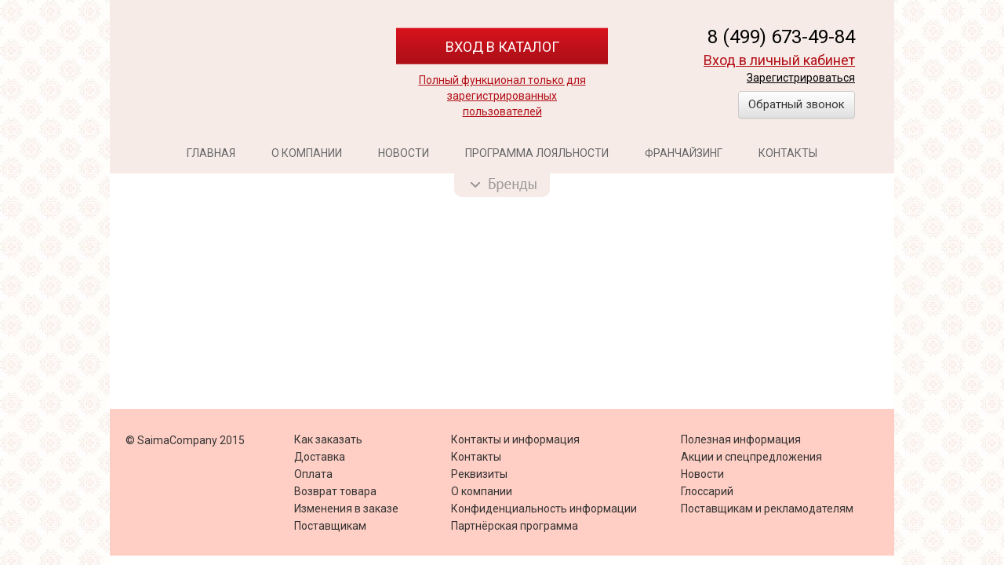

--- FILE ---
content_type: text/html; charset=WINDOWS-1251
request_url: https://saimaco.com/page/postavshchikam-i-reklamodatelyam.html
body_size: 3251
content:
<!DOCTYPE HTML PUBLIC "-//W3C//DTD HTML 4.01 Transitional//EN" "http://www.w3.org/TR/html4/loose.dtd">
<html> 
<head>
	<title>Saima &mdash; Поставщикам и рекламодателям</title>
	<meta http-equiv="Content-Type" content="text/html; charset=windows-1251">
	 
	
	<link rel="stylesheet" href="/js/bootstrap/css/bootstrap.min.css">
	<link rel="stylesheet" href="/js/bootstrap/css/bootstrap-theme.min.css">
	<link rel="stylesheet" type="text/css" href="/templates/new/css/fonts.css">	
	<link rel="stylesheet" type="text/css" href="/templates/new/css/style.css">	
	<script type="text/javascript" src="/js/jquery/js/jquery-1.10.2.js"></script>
	<script type="text/javascript" src="/js/bootstrap/js/bootstrap.min.js"></script>
	<script type="text/javascript" src="/js/json2.js"></script>
	<script type="text/javascript" src="/js/cart.js"></script>
	<script type="text/javascript" src="/js/new_site.js"></script>
	<script type="text/javascript" src="/js/slider.js"></script>
	<script type="text/javascript" src="/js/jquery.maskedinput.min.js"></script>

	<script type="text/javascript" src="/js/fancybox/jquery.mousewheel-3.0.4.pack.js"></script>
	<script type="text/javascript" src="/js/fancybox2/jquery.fancybox.js?v=2.1.5"></script>
	<link rel="stylesheet" type="text/css" href="/js/fancybox2/jquery.fancybox.css?v=2.1.5" media="screen">
	<link rel="stylesheet" type="text/css" href="/js/fancybox2/jquery.fancybox-buttons.css?v=1.0.5">
	<script type="text/javascript" src="/js/fancybox2/jquery.fancybox-buttons.js?v=1.0.5"></script>
	<script>
	$(function() {
		/*fancybox*/
		var fancybox_settings={			
			'titleShow': false,
			'hideOnContentClick': true,
			'transitionIn': 'elastic'
		}
		$("a[href*='.jpg'], a[href*='.jpeg'], a[href*='.png']").fancybox(fancybox_settings);
	});
	</script>

		<!--[if lt IE 7]>
			<style type="text/css">
				img, div, a, input, ul ,li { behavior: url("/js/png_fix/iepngfix.php") }
			</style>
			<script type="text/javascript" src="/js/png_fix/iepngfix_tilebg.js"></script>
		<![endif]-->		
		</head>
<body>
	<div class="fixed"></div>
	<div class='main_div'>
		<div id="header">
			<div class="header_line">
	<div class='logo pull-left'>
		<a href="/" class='logo'></a>
	</div>
	<div class='catalog pull-left'>
				<a class="mainbutton" href="/production/index.html">Вход в каталог</a>
						<div class='warn'>
					<a href="/page/register.html">Полный функционал только для зарегистрированных пользователей</a>
				</div>
						</div>
	<div class='lk pull-right'>	
		<div class='phone'><!--<p>8 (495) 215-11-19</p>-->
<p>8 (499) 673-49-84</p></div>
		
				<p><a class='lk' href='/page/autorization.html'>Вход в личный кабинет</a></p>
				
				<p><a class='register' href='/page/register.html'>Зарегистрироваться</a></p>		<div class="obr-call">
			<a href="#make_call" class='btn btn-default'>Обратный звонок</a>
		</div>
	</div>
	<div class='clear'></div>
</div>


<!-- 						<p></p>
<p>Здравствуйте, ".$user->getData('fio_f')."</p>
<p>
	<a href='#logout' class='lk_button'>выйти</a>
	<a href='/page/personal.html' class='lk_button'>Перейти к профилю</a>
</p> -->
			<div id="menu">
				<nav class="navbar" role="navigation">
  <div class="container-fluid">
      <div class="collapse navbar-collapse" id="bs-example-navbar-collapse-9">
          <ul class="nav navbar-nav">
				
					<li id="" class=""><a class="menu_select" href="/">Главная</a></li>
					
					<li id="" class=""><a class="menu_select" href="/page/o-kompanii.html">О компании</a></li>
					
					<li id="" class=""><a class="menu_select" href="/news/index.html">Новости</a></li>
					
					<li id="" class=""><a class="menu_select" href="/page/programma-loyalnosti.html">Программа лояльности</a></li>
					
					<li id="" class=""><a class="menu_select" href="/page/franchajzing.html">Франчайзинг</a></li>
					
					<li id="" class=""><a class="menu_select" href="/page/kontakty.html">Контакты</a></li>
				      </ul>
    </div><!-- /.navbar-collapse -->
  </div><!-- /.container-fluid -->
</nav>
			</div>
		</div>
		<div id="content" class='inner_content' >
			<div class='brand_block'>
				<div class='filters'>
	<div class='brands_holder'>
		<form>
		<table cellspacing='15'><tr><td class='caption_block'><input style='margin-right:10px' class='check_brand' type='checkbox' name='52' checked="checked"> Без бренда</td><td class='caption_block'><input style='margin-right:10px' class='check_brand' type='checkbox' name='28' checked="checked">Beauty Key</td><td class='caption_block'><input style='margin-right:10px' class='check_brand' type='checkbox' name='55' checked="checked">BHM</td><td class='caption_block'><input style='margin-right:10px' class='check_brand' type='checkbox' name='32' checked="checked">Bohemia</td><td class='caption_block'><input style='margin-right:10px' class='check_brand' type='checkbox' name='40' checked="checked">CRYSTEL EDEN</td><td class='caption_block'><input style='margin-right:10px' class='check_brand' type='checkbox' name='47' checked="checked">DEWAL</td></tr><tr><td class='caption_block'><input style='margin-right:10px' class='check_brand' type='checkbox' name='45' checked="checked">FASHION</td><td class='caption_block'><input style='margin-right:10px' class='check_brand' type='checkbox' name='48' checked="checked">Fiera</td><td class='caption_block'><input style='margin-right:10px' class='check_brand' type='checkbox' name='56' checked="checked">FLORANS</td><td class='caption_block'><input style='margin-right:10px' class='check_brand' type='checkbox' name='3' checked="checked">INFINITY</td><td class='caption_block'><input style='margin-right:10px' class='check_brand' type='checkbox' name='1' checked="checked">J.Bohema</td><td class='caption_block'><input style='margin-right:10px' class='check_brand' type='checkbox' name='38' checked="checked">JINA</td></tr><tr><td class='caption_block'><input style='margin-right:10px' class='check_brand' type='checkbox' name='54' checked="checked">LOT</td><td class='caption_block'><input style='margin-right:10px' class='check_brand' type='checkbox' name='43' checked="checked">LOTUS PROF</td><td class='caption_block'><input style='margin-right:10px' class='check_brand' type='checkbox' name='51' checked="checked">Mirage</td><td class='caption_block'><input style='margin-right:10px' class='check_brand' type='checkbox' name='46' checked="checked">PREMAX</td><td class='caption_block'><input style='margin-right:10px' class='check_brand' type='checkbox' name='34' checked="checked">QUEEN</td><td class='caption_block'><input style='margin-right:10px' class='check_brand' type='checkbox' name='39' checked="checked">RENEE</td></tr><tr><td class='caption_block'><input style='margin-right:10px' class='check_brand' type='checkbox' name='42' checked="checked">Scarlet Line</td><td class='caption_block'><input style='margin-right:10px' class='check_brand' type='checkbox' name='30' checked="checked">Solingen</td><td class='caption_block'><input style='margin-right:10px' class='check_brand' type='checkbox' name='33' checked="checked">SW</td><td class='caption_block'><input style='margin-right:10px' class='check_brand' type='checkbox' name='4' checked="checked">VIPER</td><td class='caption_block'><input style='margin-right:10px' class='check_brand' type='checkbox' name='49' checked="checked">Weisen (Ю.Корея)</td><td class='caption_block'><input style='margin-right:10px' class='check_brand' type='checkbox' name='2' checked="checked">ZINGER Cosmetics</td></tr><tr><td class='caption_block'><input style='margin-right:10px' class='check_brand' type='checkbox' name='35' checked="checked">ZINGER Excellent</td><td class='caption_block'><input style='margin-right:10px' class='check_brand' type='checkbox' name='6' checked="checked">ZINGER Original</td><td class='caption_block'><input style='margin-right:10px' class='check_brand' type='checkbox' name='5' checked="checked">ZINGER Premium</td><td class='caption_block'><input style='margin-right:10px' class='check_brand' type='checkbox' name='27' checked="checked">ZINGER Standart</td><td class='caption_block'><input style='margin-right:10px' class='check_brand' type='checkbox' name='31' checked="checked">ZO</td><td class='caption_block'><input style='margin-right:10px' class='check_brand' type='checkbox' name='29' checked="checked">Могилев</td></tr><tr><td class='caption_block'><input style='margin-right:10px' class='check_brand' type='checkbox' name='36' checked="checked">Россия</td><td class='caption_block'><input style='margin-right:10px' class='check_brand' type='checkbox' name='50' checked="checked">Северина</td><td class='caption_block'><input style='margin-right:10px' class='check_brand' type='checkbox' name='44' checked="checked">Сталекс</td><td class='caption_block'><input style='margin-right:10px' class='check_brand' type='checkbox' name='53' checked="checked">Три Слона</td><td class='caption_block'><input style='margin-right:10px' class='check_brand' type='checkbox' name='37' checked="checked">Ю.Корея</td></tr></table>		<p><input class='button_pink' type='checkbox' name='all_on' value='Все'>   Все</p>
		</form>
	</div>
	<div class='brands_button'><a href='#brand_opener' class='brand_opener'></a></div>
	<div class='clear'></div>
</div>
				<div class='clear'></div>
			</div>
						<div class='clear'></div>
		</div>
		
		<div class='footer'>
			<div class='site_caption'>© SaimaCompany 2015</div>
			<div class='footer_table'><table class="footer_table" border="0">
<tbody>
<tr>
<td><a href="../page/kak-zakazat.html">Как заказать</a></td>
<td><a href="../page/kontakty-i-informaciya.html">Контакты и информация</a></td>
<td><a href="../page/poleznaya-informaciya.html">Полезная информация</a></td>
</tr>
<tr>
<td><a href="../page/dostavka.html">Доставка</a></td>
<td><a href="../page/kontakty.html">Контакты</a></td>
<td><a href="../page/akcii-i-specpredlojeniya.html">Акции и спецпредложения</a></td>
</tr>
<tr>
<td><a href="../page/oplata.html">Оплата</a></td>
<td><a href="../page/rekvizity.html">Реквизиты</a></td>
<td><a href="../news/index.html">Новости</a></td>
</tr>
<tr>
<td><a href="../page/vozvrat-tovara.html">Возврат товара</a></td>
<td><a href="../page/o-kompanii.html">О компании</a></td>
<td><a href="../page/glossarij.html">Глоссарий</a></td>
</tr>
<tr>
<td><a href="../page/izmeneniya-v-zakaze.html">Изменения в заказе</a></td>
<td><a href="../page/konfidencialnost-informacii.html">Конфиденциальность информации</a></td>
<td><a href="../page/postavshchikam-i-reklamodatelyam.html">Поставщикам и рекламодателям</a></td>
</tr>
<tr>
<td><a href="../page/postavshchikam.html">Поставщикам</a></td>
<td><a href="../page/partnerskaya-programma.html">Партнёрская программа</a></td>
<td>&nbsp;</td>
</tr>
</tbody>
</table></div>
			<div class='clear'></div>
		</div>
	</div>
	<!-- Yandex.Metrika counter -->
	<script type="text/javascript">
	    (function (d, w, c) {
	        (w[c] = w[c] || []).push(function() {
	            try {
	                w.yaCounter31955521 = new Ya.Metrika({
	                    id:31955521,
	                    clickmap:true,
	                    trackLinks:true,
	                    accurateTrackBounce:true
	                });
	            } catch(e) { }
	        });

	        var n = d.getElementsByTagName("script")[0],
	            s = d.createElement("script"),
	            f = function () { n.parentNode.insertBefore(s, n); };
	        s.type = "text/javascript";
	        s.async = true;
	        s.src = "https://mc.yandex.ru/metrika/watch.js";

	        if (w.opera == "[object Opera]") {
	            d.addEventListener("DOMContentLoaded", f, false);
	        } else { f(); }
	    })(document, window, "yandex_metrika_callbacks");
	</script>
	<noscript><div><img src="https://mc.yandex.ru/watch/31955521" style="position:absolute; left:-9999px;" alt="" /></div></noscript>
	<!-- /Yandex.Metrika counter -->
	<script>
	  (function(i,s,o,g,r,a,m){i['GoogleAnalyticsObject']=r;i[r]=i[r]||function(){
	  (i[r].q=i[r].q||[]).push(arguments)},i[r].l=1*new Date();a=s.createElement(o),
	  m=s.getElementsByTagName(o)[0];a.async=1;a.src=g;m.parentNode.insertBefore(a,m)
	  })(window,document,'script','//www.google-analytics.com/analytics.js','ga');

	  ga('create', 'UA-66342243-1', 'auto');
	  ga('send', 'pageview');

	</script>
</body>
</html>


--- FILE ---
content_type: text/html; charset=WINDOWS-1251
request_url: https://saimaco.com/scripts/cart/backend.php
body_size: 106
content:
<a class='korzina' href='#'>Корзина пока пуста</a>

--- FILE ---
content_type: text/css
request_url: https://saimaco.com/templates/new/css/style.css
body_size: 9900
content:
/* clear *//* clear */
@import url(https://fonts.googleapis.com/css?family=Roboto:400,400italic,700,700italic&subset=latin,cyrillic);

* { margin:0; padding:0;}
html {width: 100%; height: 100%; background: url('/images/bk.jpg'); font-family: 'Roboto', sans-serif;}
body {width: 100%; height: 100%;  font-family: 'Roboto', sans-serif; text-align:center;}
.clear {clear: both;}
td {vertical-align: top;}
img {border: 0px;}
a.back{font-size: 13px; display: block; color: #c0807a; font-family:"Roboto", sans-serif; font-weight:700; font-style: italic; display: block; margin: 5px 0;}
div.flower_right{width: 278px; height: 378px; background: url('/images/br.jpg') no-repeat bottom right; position: fixed; bottom: 0px; right: 0px; z-index: -1;}
span.cur{color:#DB6269;}
.relative{position:relative;}
.absolute{position:relative;}

div.img_ostatok_rel{text-align: center;position: relative;}

table.region_auto{}
table.region_auto td{padding:5px;}

td.item_ost{width: 50px;position: relative;}

table.choice{margin:0 auto;}
table.choice td{padding: 5px;}

p.notice{margin:3px 0px 10px 0px;}

a.out_absolute{position: absolute; top: 71px; right: 29px;  display: block; padding: 10px 34px;border: 1px solid #ddd;font-size: 16px;}
a.out_absolute span{margin-right:5px;}
a.out_absolute:hover{background:#eee;}

img.news_detail_image{max-width:400px;  margin-bottom: 10px; margin-right: 10px;}

div.slider_news_image{}
div.slider_news_image img{max-width:245px;}

div.news_detail{padding:0px 40px;}
div.news_detail p{margin-bottom: 10px;}
div.news_detail p a{font-size: 16px;}

#fast_zakaz{}
#fast_zakaz table{}
#fast_zakaz table td.item_price{width: 130px;}
#fast_zakaz table td.item_right{width: auto;}
#fast_zakaz table span.price{float:none;}

a.show_table{font-size: 15px;}
a.show_table span{font-size: 12px; margin-left:5px;}
.none{display: none;}

a.exit{margin-left: 5px; font-size: 14px!important;}

.underline{text-decoration: underline;}

a{font-size:12px; color: #B30F17;font-family:"Roboto", sans-serif;}

strong,h1,h2,h3,h4,h5,h6{font-family:"Roboto", sans-serif; font-weight:700; margin-top:0px;}

h1,h2,h3{margin-bottom:15px;}

h1{padding-bottom: 12px; border-bottom: 2px solid #EAA79F; text-transform: uppercase; color:#af0c1d; font-size: 24px;}
div.item_detail h1{border-bottom: 0px; padding-bottom: 0px; margin-bottom: 10px;}
div.item_detail p.oneccode{margin-bottom: 5px; font-size: 14px;}
div.item_detail hr{width: 100%; border-bottom: 2px solid #EAA79F; margin: 0px 0px 10px 0px;}
p{margin-bottom: 0; font-size: 16px; color: #666666; margin-bottom: 10px;}
p,li,td{margin-bottom: 0; font-size: 16px; color: #666666;}


ol{margin-left:20px;}
	ol li{margin-bottom: 0; font-size: 16px; color: #666666;}

form.form_search{background: #EAA79F; padding:10px 10px; color: #fff; margin-bottom: 10px;}
	form.form_search p{color: #fff;}

div.rubric_block{margin-bottom: 25px;}

div.rubric_block table tbody tr td.item_right{width:650px;}

div.choice{margin:10px 0px;}

div.bread_crumbs{font-size:14px;}
div.bread_crumbs a{font-size:14px;}
div.bread_crumbs a:hover{text-decoration: underline;}

#header{/*background: url('/images/logo_new.png') no-repeat top -18px left 18px;*/ background-color: #F6EBE7;}

div.notice{font-size: 18px;}
div.all_count{margin-bottom: 20px;}

div.obr-call{margin-top: 7px;}
	div.obr-call a{font-size: 15px!important; text-decoration: none!important;}

table.change_pass_table{}
	table.change_pass_table td{padding:3px 4px; vertical-align: middle;}

nav.navbar {margin-bottom: 0;}
nav.navbar-inverse {}
	div.container-fluid {}
		div.collapse {}
		div.navbar-collapse {}
			ul.nav {}
			ul.navbar-nav {}
				li.active {}
					li.active a{color: #B30F17!important;}
					a.menu_select {}
					a.menu_select:hover {background: none!important; color: #B30F17!important;}

div.warn{margin:0px 36px; text-align: center; margin-top: 8px;}
	div.warn a{color: #B30F17; font-family: "Roboto", sans-serif; font-size: 14px; text-decoration: underline;}

div.inner_content{padding:50px 30px!important;}

div.main_div{width: 1000px; padding:0px 0px 0px 0px; min-height: 920px; margin: 0 auto; text-align:left; background: #fff;}
	div.content_left{width:620px; float:left;}
	div.content_right{width:260px; float:right;}

form.auth{text-align: center;}
	form.auth input{width:200px; margin:0 auto;}

div.header_line {}
	div.logo {width:30%;}
		div.logo a{width:100%; height:160px; display: block;}

	div.catalog {width:30%; margin:35px 5% 17px 5%; position: relative;}
	div.lk {width:250px; margin-right:50px; text-align: right; margin-top: 30px;}
		div.phone {}
			div.phone p{color:#000; font-size: 24px;}
			div.phone p span{color:#b20f17;}

	div.lk a{font-size:18px; font-family: "Roboto", sans-serif; text-decoration: underline;}
	div.lk a.lk_button{font-size: 14px;}
	div.lk a.lk{color:#b30f17;}
	div.lk a.status{color:#616161;}
	div.lk a.register{font-size: 14px; color: #000;}
		div.welcome {}

span.cabinet_span{margin-right: 5px;}


div.catalog_main {padding-top: 30px;}
	div.catalog_main_item {float: left; margin:12px 10px; width: 227px; padding:5px;}
	div.catalog_main9 {margin-top:-30px;}
		div.catalog_main_item_caption {color: #B70F20; text-align: center; text-transform: uppercase; font-size: 20px; text-align: left; font-weight: 700; margin-bottom: 3px;  padding-left: 14px;}
			div.catalog_main_item_caption a{ color: #B70F20; text-align: center; text-transform: uppercase; font-size: 18px;}
		div.catalog_main_rubrics {}
			ul.catalog_main_subs_list {list-style-type:none; margin-left: 14px;}
				li.catalog_main_subs_item {}
				li.catalog_main_subs_item a{font-size: 14px;}

div.slider{}
	div.item{}
		div.item img{width:100%; height:201px;}	
		div.item p.caption{color:#fff; font-size:30px; font-family:"Roboto", sans-serif; font-weight:700;}	
		div.item p{color:#000; font-size:14px;}	

ul.dropdown-menu {}
	ul.dropdown-menu a{font-size: 14px;}
	a.leave {}
	a.out {}

#call{padding: 22px 35px; background: #ffefef; font-family: "Roboto", sans-serif; font-weight:700;}
	p.form_caption {font-size: 24px; color:#af0c1d; margin-bottom: 10px; text-align: center; font-family: "Roboto", sans-serif; font-weight:700;}
	form.call_form {}
		table.call {width: 100%;}
			p.line {margin-bottom: 7px;}
			p.line input,p.line textarea{padding: 10px; font-size: 14px; color:#949494; border: 0; outline: 0; font-family: "Roboto", sans-serif;	width: 450px;}
			p.line input{margin-right: 20px;}
			p.line textarea{height:86px;}

nav.navbar-inverse{background:#f5e9e3; border:0px;}
	div.container-fluid {}
		div.collapse {text-align: center;}
			div.navbar-collapse {}
			ul.nav {margin: 0 auto; /* display: block; */ /* float: none; */display: table;}
				ul.navbar-nav {}
				ul.navbar-nav li{ padding:0px 8px; display: table-cell;}
				ul.navbar-nav li a.menu_select{color: #666; font-size:14px;font-weight: normal;text-transform: uppercase;font-family: "Roboto", sans-serif;}
				ul.navbar-nav li a.menu_select:hover{color:#c0807a;}

select.items_filtr{margin-right:5px;}

table.filtr_line{/* width: 100%; */ /* margin-top: 5px; */float: left;}
	table.filtr_line td{padding:3px; text-align:right;}
	table.filtr_line td label{margin-top:7px; margin-right: 7px;}

#news_block{margin:25px 0px;}

#content{padding:50px 0px; position: relative; min-height:300px;}

ul.cabinet_links{width: 100%; margin-bottom: 20px;}
	ul.cabinet_links a{font-size: 16px; color:#666; text-transform: uppercase;}

div.main_page{padding: 10px 90px 0px 90px;}
div.main_page h1{margin:0px 40px 20px 40px;}

div.news_caption {font-family:"Roboto", sans-serif; font-weight:700; color:#A7756C; font-size:22px;}
	div.el {margin:10px 0px;}
		p.caption {}
			p.caption a{font-size:14px;}
		p.text {font-size:14px;}
		p.date {color:#949191;}

div.block{padding:30px 0px;}

div.news_slider_item {}
	div.slider_news_image {margin-bottom:15px;}
	div.slider_news_other {}
	div.text {}



a.mainbutton{width: 270px; padding:12px 20px;font-family: "Roboto", sans-serif; font-size: 18px; text-align: center; background:url('/images/button_rez.jpg') repeat-x; color: #fff; display: block; text-transform: uppercase; margin: 0 auto; text-decoration: none;}

div.services_main {margin-bottom: 30px;}
	div.services_line {padding-top:20px;}
	div.service_main_item {padding:0px; margin:5px 15px 5px 16px; float:left; width:30%;}
		div.service_main_item_image {text-align: center; margin-bottom: 15px;}
			a.service_main_item_image_holder {display: block; width: 221px; height: 220px; margin: 0 auto;}
		div.service_main_item_caption {color:#b70f20; text-align: center; margin-bottom: 15px;}
			div.service_main_item_caption a{color:#b70f20; text-align: center; text-transform: uppercase; font-size: 20px; font-weight: 700;}
		div.service_main_item_text {text-align:left;}
			div.service_main_item_text p{text-align:center; font-size:18px; color: #727272;}

p.ask{font-family:"Roboto", sans-serif; font-weight:700; color:#FF7171; font-size:22px;}
form.items_form{width: 100%; border-top: 1px solid #E2E2E2; border-bottom: 1px solid #E2E2E2; padding: 15px 0px; margin: 5px 0px 15px 0px; text-align: left;}
	form.items_form table{width: 100%;}
		form.items_form table td{padding: 8px 12px; vertical-align: middle;}
		form.items_form table td input{padding: 6px 8px!important; font-Family: "Roboto", sans-serif!important; border: 1px solid #CCC;  width: 350px;}
		form.items_form table td textarea{padding: 8px 10px!important; font-Family: "Roboto", sans-serif!important; border: 1px solid #CCC; width: 350px; max-width: 350px; min-width: 350px; height: 120px; max-height: 120px; min-height: 120px;}

div.slider4{width: 260px; height:300px; overflow: hidden; position: relative; background: #fff; margin-top:30px;}
	div.slider4 a.sl_but{position: absolute; display: block; background: url('images/arrows.png') no-repeat; z-index: 999; top: 30%; width: 73px; height: 92px;}
		div.slider4 a.sl_but.l{left: 0px; background-position: top left;}
		div.slider4 a.sl_but.r{right: 0px; background-position: top right;}
		div.slider4 div.img_item{width: 245px; height:300px; top: 0px; left: 0px; position: absolute; z-index: 10; text-align:center;}
			div.slider4 div.img_item img{height: 250px;}

		div.button_otzivi {/* background:url('images/button_otzivi.jpg') no-repeat top left; */ /* padding:14px 15px; */ width:266px; color:#fff; font-size: 20px; /* text-transform: uppercase; */ margin-top: 35px;color: #AB706B;font-family: "Roboto", sans-serif; font-weight:700;}

div.news_items_cata{margin-top: 10px; padding-top: 10px 0px; margin-bottom: 20px;}
	div.news_items_cata.items{padding: 14px 0px; border-top: 1px solid #E2E2E2; margin: 0px;}
		div.news_items_cata div.news_items_left{width: 200px; float: left;}
		div.news_items_cata div.news_items_left img{width: 180px;}

div#rubrics_list{float:left; width:250px; padding-top: 5px;}
div#content_right{float: right; width: 705px; padding-right: 20px;}

td.caption_block{color: #717171;}

ul.rubrics {list-style-type:none;}
	ul.rubrics ul.rubrics{margin-left:14px;}
	ul.rubrics li{}
	ul.rubrics li.hovered td{color: #fff!important;}
		ul.rubrics li a{font-size:14px;}


tr.item {}
	tr.item a{color:#000;}
	td.item_left {position:relative;}
	td.item_right {}

div.item_block{}

div.item_block table{position:relative; margin-top:5px;}
	div.item_block table tbody{}
	div.item_block table thead{}
	div.item_block table thead tr{	background: #EAA79F; color: white; text-align: center;}
	div.item_block table thead tr a{font-size: 14px;	color: white; text-align: center;}
	div.item_block table tr{}


div.news_slider{position: relative;}
div.news_slider a.sl_but{position: absolute; display: block;  z-index: 999; top:50%; margin-top:-16px; width: 21px; height: 52px;}
	div.news_slider a.sl_but.l{left: 5px; background: url('/images/arrow_left.png') no-repeat;}
	div.news_slider a.sl_but.l:hover{left: 5px; background: url('/images/arrow_left_hover.png') no-repeat;}
	div.news_slider a.sl_but.r{right: 5px; background: url('/images/arrow_right.png') no-repeat;}
	div.news_slider a.sl_but.r:hover{right: 5px; background: url('/images/arrow_right_hover.png') no-repeat;}
div.news_slider div.rell{width: 40000px;}
div.news_slider div.holder{width:900px; margin:0 auto; overflow:hidden;}
	div.news_slider div.rell div.news_slider_item{width:303px; float: left; position: relative; padding:0px 29px;  color: #5b4c4c; font-size:21px; text-align:center; text-align: left;}
		div.news_slider div.rell div.news_slider_item a{font-size:16px; color:#b61f26; text-decoration:underline; font-weight:normal; text-align:left; font-family: "Roboto", sans-serif;}
		div.news_slider div.rell div.news_slider_item p.link a{font-size:15px; color:#b61f26; text-decoration:underline; font-weight:normal; text-align:left;  font-family: "Roboto", sans-serif;}
		div.news_slider div.rell div.news_slider_item p.text {margin-top: 10px;}
		div.news_slider div.rell div.news_slider_item p.link {margin-top: 10px;  font-family: "Roboto", sans-serif;}
		div.news_slider div.rell div.news_slider_item a:hover{text-decoration: none;}

		div.item_line{margin:6px 0px;}
			div.item_line div.item:first-child{margin-left: 0;}
			div.item_line div.item{float: left; position:relative; width: 165px;  margin: 0px 3px; border: 2px solid #EAA79F; padding: 10px 5px; border-radius: 10px; background:#fff;}
				 div.item_line div.img_ostatok{position:absolute; top:5px; left:10px; z-index:150;}

a.scrollToTop { bottom: -23px; color: #444; display: none; font-family:"Roboto", sans-serif; font-weight:700; height: 130px; left: 50%; margin-left: -615px; padding: 10px; position: fixed; text-align: center; text-decoration: none; width: 100px; z-index: 999;
}
a.scrollToTop:hover { text-decoration: none;}

table.menu_left_table{}
	table.menu_left_table td{vertical-align: middle;}
	table.menu_left_table td{vertical-align: middle;}

div.img_ostatok {left: 10px;position: absolute;top: 5px;z-index: 150;}

div.cart_button {height: 44px;width: 133px;}
div.cart_button_left {/* background: url("/images/cart_but/cart_button.png") no-repeat scroll left top rgba(0, 0, 0, 0); */displa : block;/* float: left; *//* height: 44px; *//* width: 50px; */ }
a.vitrina_inc {display: block;float: left;height: 13px;margin-left: 10px;margin-top: 5px;width: 12px}
a.vitrina_dec {display: block;float: left;height: 13px;margin-left: 10px;margin-top: -11px;width: 12px;}
input.vitrina_counter {height: 28px;margin-left: 9px;margin-top: 7px;text-align: center;width: 39px;}
div.cart_button_right {/* background: url("/images/cart_but/right_cart_button.png") no-repeat scroll left top rgba(0, 0, 0, 0); */float: left;height: 44px;width: 83px;}


td.item_left{position: relative;width:100px;height:100px;vertical-align: top!important;text-align: center;}
	td.item_left img{position: relative; max-width:100px; max-height:100px;}

td.item_right{width: 370px; font-size: 13px;}

td.item_right{}
	td.item_right a{font-size: 13px;}



a.obr_call{display:block; padding:10px 8px; text-align:center; background:linear-gradient(to bottom,#D9534F 0,#C12E2A 100%); border-bottom:4px solid #6C1816; color:#fff; border-radius:5px; font-size:14px;}
a.obr_call:hover{display:block; margin-top:2px; text-align:center; background:linear-gradient(to bottom,#D9534F 0,#C12E2A 100%); border-bottom:2px solid #6C1816; color:#fff; border-radius:5px; text-decoration: none;}

#slider{overflow: hidden; height:350px;}


	div.fixed{position:fixed; top:0px;}

	div.main_left{width: 250px; min-height: 920px; float: left;}

		div.menu_left{width: 250px; padding-top: 10px; border-radius: 15px 15px 0 0; -moz-border-radius: 15px 15px 0 0; -webkit-border-radius: 15px 15px 0 0; background: #f3f3f3;}
			/*div.menu_left div.border_menu{width: 250px; height: 1px; background: url('/images/border.jpg') no-repeat top center;}
			div.menu_left div.menu_left_item{padding: 5px 10px;}
			div.menu_left div#active.menu_left_item{padding: 5px 10px; background: #f8ccc6;}
			div.menu_left div.menu_left_item a{font-size: 14px; display: block; margin-left: 10px; font-family:"Roboto", sans-serif; font-weight:700; color: black; text-decoration: none;}
			div.menu_left div.menu_left_item img{float: left; margin-top: 5px;}
			div.subrubrics{width: 250px;}*/

		a.selected table.menu_left_table tr td{vertical-align: middle; color: #fff;}
		table.menu_left_table tr td a{color: #fff;}
		img.left_menu_img{margin: 0 10px 0 5px;}
		ul.rubrics{width: 250px;}
		ul.rubrics ul.rubrics{width: 230px; margin-left: 20px;}
		ul.rubrics ul.rubrics a{font-size: 14px;}
		ul.rubrics ul.rubrics ul.rubrics{width: 210px; margin-left: 20px;}
		ul.rubrics ul.rubrics ul.rubrics ul.rubrics{width: 190px; margin-left: 20px;}
		ul.rubrics li{list-style-type: none;}
		ul.rubrics li a{font-size: 14px; padding: 5px 0px; display: block; font-family:"Roboto", sans-serif; font-weight:700; color: black; text-decoration: none;}
		ul.rubrics li a.selected{padding: 5px 0px; background: #EAA79F; display: block; font-family:"Roboto", sans-serif; font-weight:700; color: #fff; text-decoration: none;}
		ul.rubrics li a:hover{padding: 5px 0px; background: #EAA79F; display: block; font-family:"Roboto", sans-serif; font-weight:700; color: #FFF!important; text-decoration: none;}

	div.main_right{width: 750px; min-height: 920px; float: left;}

		div.header{width: 750px; height: 120px;}
			div.dostavka{padding: 41px 0px; margin-right: 20px; float: left; font-size: 13px; color: #7d7d7d; font-family:"Roboto", sans-serif; font-weight:700;}
				div.dostavka a{font-size: 13px; color: #7d7d7d; font-family:"Roboto", sans-serif; font-weight:700;}
			div.phones{float: left; margin-right: 20px; height: 100px;}
			div.usloviya{float: left; margin-right: 20px; padding: 15px 0px;}
				a.usloviya{font-size: 13px; color: #c0807a; font-family:"Roboto", sans-serif; font-weight:700; font-style: italic; display: block; margin: 5px 0;} 
			div.social{float: right; width: 200px; height: 98px; position: fixed; right: 50%;margin-right: -501px; z-index:999; background:#fff; padding:0px 10px 30px 10px; border-bottom-left-radius: 10px; border-bottom-right-radius: 10px; border-left:2px solid #C0807A; border-right:2px solid #C0807A; border-bottom:2px solid #C0807A;}
				div.icons{padding: 0px 0px; text-align: center;}
					table.icons{width:100%;}
						table.icons td{text-align:center;}
					a.home{display: block; width: 35px; height: 37px; background: url('/images/sys.jpg') no-repeat top left; margin:0 auto;}
					a.home:hover{display: block; width: 35px; height: 37px; background: url('/images/sys.jpg') no-repeat bottom left; margin:0 auto;}
					a.mail{display: block; width: 35px; height: 37px; background: url('/images/sys.jpg') no-repeat top center; margin:0 auto;}
					a.mail:hover{display: block; width: 35px; height: 37px; background: url('/images/sys.jpg') no-repeat bottom center; margin:0 auto;}
					a.search{display: block; width: 35px; height: 37px; background: url('/images/sys.jpg') no-repeat top right; margin:0 auto;}
					a.search:hover{display: block; width: 35px; height: 37px; background: url('/images/sys.jpg') no-repeat bottom right; margin:0 auto;}
					a.personal{display: block; width: 35px; height: 37px; background: url('/images/ic.jpg') no-repeat top right; margin:0 auto;}
					a.personal:hover{display: block; width: 35px; height: 37px; background: url('/images/ic.jpg') no-repeat bottom right; margin:0 auto;}
			div.registration {width: 200px; text-align: center; font-size: 13px; color: #c0807a; font-family:"Roboto", sans-serif; font-weight:700; margin-top: 10px;}
				div.registration a{font-size: 13px; color: #c0807a; font-family:"Roboto", sans-serif; font-weight:700;}	

			div.brand_name{margin-bottom: 15px;}
			div.brand_name p{font-size: 17px!important; color: #DB6269;}
			div.brand_item{margin: 10px 0px;}
				div.brand_img{float: left; margin-right: 10px;}
				div.brand_info{float: left; width: 590px;}
					div.name{margin-bottom: 10px;}
					div.name a{font-size: 16px; font-family:"Roboto", sans-serif; font-weight:700; color: #c0807a; font-style: italic;}
					div.opisanie p{ font-size: 13px; font-weight: normal!important;}
					div.price {margin: 10px 0px; font-size: 13px; font-family:"Roboto", sans-serif; font-weight:700;}
					div.buy {margin: 10px 0px;}
					
		input:disabled{background:#DDD!important;}
		
		p.warning{margin-top:20px;}
		
		span.big{font-weight:bold;}
		span.red{color:red;}

		div.menu{width: 750px; height: 33px; margin-top: 10px;}
			div.left_part{width: 53px; height: 33px; float: left; background: url('/images/menu_left.jpg') no-repeat top center;}
			div.mid_part{width: 697px; height: 33px; float: left; background: #f5e9e3;}
				div.razdelitel{float: left; width: 7px; height: 33px; margin: 0px 10px; background: url('/images/menu_del.jpg') no-repeat top center;}
				div.menu_item{float: left; padding: 7px 0;}
				div.menu_item a{float: left; font-size: 14px; font-family:"Roboto", sans-serif; font-weight:700; color: black; text-decoration: none;}
				div#active.menu_item a{float: left; font-size: 14px; font-family:"Roboto", sans-serif; font-weight:700; color: #c0807a; text-decoration: none;}
				div.menu_item a:hover{float: left; font-size: 14px; font-family:"Roboto", sans-serif; font-weight:700; color: #c0807a; text-decoration: none;}

		div.menu_alfavit{width: 750px; height: 33px; background: #eaa79f;}
			div.brands{padding: 7px 10px; float: left; font-size: 14px; font-family:"Roboto", sans-serif; font-weight:700; color: black;}
			div.simvol{padding: 7px 7px; float: left;}
				div.simvol a{font-size: 14px; font-family:"Roboto", sans-serif; font-weight:700; color: black; text-decoration: none;}
				div.this{position: absolute; overflow: hidden; margin-top: 10px; background: #eaa79f; z-index: 999;}
					div.inner div{padding: 5px; border-bottom: solid 1px #eee;}
					div.inner div a{font-size: 13px; font-family:"Roboto", sans-serif; font-weight:700; color: black; text-decoration: none;}
					div.inner div a:hover{font-size: 13px; font-family:"Roboto", sans-serif; font-weight:700; color: black; text-decoration: underline;}
		/*Cont*/
		div.cont{width: 750px; min-height: 570px; padding-top: 20px; background: #fbf3e0;}	
		div.content{width: 750px; height: 100%; padding-top: 20px;}	

		/*div.slider_small{width: 720px; height: 620px; margin: 0 auto; background: url('/images/beauty_rezinka.jpg') repeat-x top center;}
			div.left_button {width: 24px; height: 62px; position: absolute; z-index: 999; left: 0px;}
			div.right_button {width: 24px; height: 62px; position: absolute; z-index: 998; right: 0px;}
			div.slider_small {width: 720px; height: 62px; margin: 0 auto; overflow: hidden; position: relative;}
			div.slider_small div.rell_2 {width: 9000px; height: 62px; margin-left: -4470px;}
				div.slider_small div.rell_2 div.item_2{float: left; width: 100px; height: 62px; margin: 0 20px; position: relative;}
				div.slider_small div.rell_2 div.item_2.first{margin-left: 4500px; width: 100px; position: relative;}*/
			
		table.cart td{vertical-align:middle;}
		
		input.submit_change{ padding: 8px 10px 8px 10px;  text-align: center; float:right; background: #C27717; border: 0px; color: #fff; font-size: 12px; font-family:"Roboto", sans-serif; font-weight:700; outline: none; cursor: pointer; width: 118px;}
		
	table.change_pass_table{}
		table.change_pass_table td{text-align:left}
		table.change_pass_table td p{text-align:left}
	
div#cabinet_form{}
	div#cabinet_form table{margin-bottom: 20px;}
		div#cabinet_form table td{font-size: 14px; /* font-family:"Roboto", sans-serif; font-weight:700; */ padding: 14px 4px 0px 0px; vertical-align: middle;}
		div#cabinet_form table td input{display: block; color: #444; border: 1px solid #DEDEDE; /* padding: 0px 6px; */ /* height: 25px; */ line-height: 25px; margin-left: 10px; font-size: 14px; width: 225px;font-family: "Roboto", sans-serif;}
		div#cabinet_form table td select{margin-left:10px; width: 225px;}
		div#cabinet_form table td select:disabled{background:#DDD; margin-left:10px; width: 225px;}
		div#cabinet_form input.imgsrc{ padding: 8px 10px 8px 10px;  text-align: center; background: linear-gradient(#D2121D,#BF0F19); border: 0px; color: #000; font-size: 14px; /* font-family:"Roboto", sans-serif; font-weight:700; */ outline: none; cursor: pointer; width: 130px; color: #fff;}
		
		
		div.filters{position:relative;}
			div.brands_holder{display:none;}
			div.brands_button{position:absolute; left:50%; margin-left:-61px; bottom:-29px;}
				a.brand_opener{ display:block; width:122px; height:31px; background:url('/images/br.png') no-repeat top left; color:#fff; }
				a.brand_opener.active{display:block; background:url('/images/br.png') no-repeat bottom left; color:#fff; } 
				

		div.text_main{width: 720px; padding: 10px 15px;}
			div.text_main p{font-size: 13px; font-family:"Roboto", sans-serif; font-weight:700; margin-bottom:10px;}
			div.text_main li{font-size: 13px; font-family:"Roboto", sans-serif; font-weight:700;}
			div.text_main ol{margin-left:20px;}
			table.content_table{margin-bottom:10px;}
				table.content_table td{padding:5px;}

.scrollToTop{width:100px;
    height:130px;
    padding:10px;
    text-align:center;
    font-family:"Roboto", sans-serif; font-weight:700;
    color: #444;
    text-decoration: none;
    position:fixed;
    bottom:75px;
    left:50%;
	margin-left:-450px;
    display:none;
	z-index:999;
}
.scrollToTop:hover{
    text-decoration:none;
}
			div.text_main div.item a{color: #000; text-decoration: none;} 
			div.text_main div.item div.item_text{font-size: 12px; margin: 5px 0px;}
			div.text_main div.item div.item_price{margin: 5px 0px; font-size: 13px; font-family:"Roboto", sans-serif; font-weight:700;}
			div.text_main div.item div.block_text{font-size: 13px; font-family:"Roboto", sans-serif; font-weight:700;}
			div.text_main div.item_detail div.item_detail_text{margin: 5px 0px;}
			div.text_main div.item_detail div.item_detail_text p{font-size: 12px; font-weight: normal;}
			div.text_main div.item_detail div.item_detail_price{margin: 5px 0px; font-size: 13px; font-family:"Roboto", sans-serif; font-weight:700;}
			div.text_main div.auth div.reg {margin-bottom: 5px;}
			div.text_main div.auth div.reg a{font-size: 14px; font-weight: normal; color: #c0807a;}
			div.register_form{margin: 0 auto; text-align: center; padding: 15px; background: #F5E9E3; width: 300px;}
				div.register_form input{padding: 3px 5px; width: 270px;}
				div.register_form select{padding: 3px 5px; width: 270px;}
				div.register_form textarea{padding: 3px 5px; width: 270px; height: 150px;}
				div.register_form input[type=button]{padding: 3px 5px; width: 270px; background:url('/images/button_rez.jpg') repeat-x; color: #fff;}
				span.caption{display: block; margin: 3px 0px;text-align: left;}
			div.item_detail_left{float: left;width: 150px;/* height: 150px; */}
			div.item_detail_right{float: left; margin-left: 20px; width: 515px;}
			div.item_left{width: 135px!important; max-width:150px; height: 150px; position:relative; display:block; text-align:center; margin-top:24px;}
				div.item_left a{}
				div.item_left img{max-height:125px; max-width:125px!important; }			
			div.item_left_vitrina{width:50px; max-height: 50px; position:relative; float: left; margin-right: 10px; text-align:center;}
				div.item_left_vitrina img{max-height:50px;}		

			div.item_right{float: left; margin-left: 9px;}
				div.item_right a{font-size: 13px;}
			div.production_caption{float: left;  height: 100px; margin: 20px 20px 20px 20px; text-align: center; border: solid 2px #C9111B; border-radius: 10px; -moz-border-radius: 10px; -webkit-border-radius: 10px;}
			div.production_caption a{display: block; font-size: 13px; font-family:"Roboto", sans-serif; font-weight:700; text-decoration: none; color: #343434;}
			div.production_caption a:hover{display: block; font-size: 13px; font-family:"Roboto", sans-serif; font-weight:700; text-decoration: underline; color: #343434;}
			div.production_caption a span{display:table-cell; width: 170px; height: 100px; padding: 0px 5px; vertical-align: middle;}
			
		a.sale_input_up{position:absolute; top:12px; right:19px;}
		a.sale_input_dec{position:absolute; top:24px; right:19px;}
			
		table.cart{width:100%;}
		img.korzina_logo{width: 25px; height: 25px; float: left;}
		div.korzina{width: 270px;  position:fixed; top:90px; z-index: 999; margin-left: 15px;
  padding: 8px 0px 7px 20px;
  font-family: "Roboto", sans-serif;
  font-size: 18px;
  text-align: center;
  background: #EAA79F;
  color: #FFF;
  display: block;
  text-transform: uppercase;}
			div.cart{float: left;}
		p.korzina{font-size: 18px; padding: 10px; font-family: arial; color: #820000;}
		div.cart{padding: 1px 0px 0px 18px; margin-top: -5px; text-align: left;} 
		a.korzina {font-size: 13px; font-family: "Roboto", sans-serif; color: #fff;}
		a.korzina:hover {text-decoration: none;}
		a.additem{display: block; width: 122px; margin-top: 10px; height: 36px; background: url('/images/cart.png') no-repeat top center;}
		a.additem:hover{display: block; width: 122px; margin-top: 10px; height: 36px; background: url('/images/cart.png') no-repeat bottom center;}
		table.cart tr th {padding: 8px; background: #EAA79F;color: #fff;font-size: 14px;font-weight: normal;font-family: "Roboto", sans-serif;}
		table.cart tr td {padding: 8px; background: #e9e9e9; color: #606060; font-size: 13px; /* font-weight: 700; */ height:60px;}
		table.cart-th tr th {padding: 8px; background: #EAA79F;color: #fff;font-size: 14px;font-weight: normal;font-family: "Roboto", sans-serif;}
		table.cart-th tbody tr {cursor:pointer;}
		tr.captions_cart {font-size: 12px; font-family:"Roboto", sans-serif; font-weight:700; text-align:center;}
		tr.line {border-bottom:1px solid #ddd;}
		form.cart{background: #eeeeee; padding: 10px; width: 370px; margin-top: 10px;}
		form.cart table{width: 200px;}
		form.cart table td{padding: 5px; font-size: 12px;}
		form.cart input{width: 200px;}
		form.cart textarea{width: 237px; max-width: 237px;}
		form.cart img{margin-left: 5px;}
		a.form_send{width:67px; height:68px; background:url('/images/buttons.png') no-repeat top right; display:block; float:left; margin: 10px 3px;}
		a.save_zakaz{width:67px; height:68px; background:url('/images/manuli.png') no-repeat top center; display:block; float:left; margin: 10px 3px;}
		
		span.price{float:right;}
		span.line_price{float:right;}
		
		div.buttons_block{padding:10px 0px;}
		a.repeat_button{width:67px; height:68px; background:url('/images/buttons.png') no-repeat; display:block; float:left; margin: 0px 3px;}
			a.repeat{background-position:top center;}
			a.send{background-position:top right;}
			a.repeat_back{background-position:top left;}
		
		div.cart_button{width:75px; height:44px;}
			div.cart_button_left{ /* display:block; */ /* float:left; */ /* width:50px; */ /* background:url('/images/cart_but/cart_button.png') no-repeat top left; */ /* height:44px */}
				a.vitrina_inc{margin-left:10px; margin-top:5px; display:block; width:12px; height:13px; float:left;}
				a.vitrina_dec{margin-left:10px; margin-top:-11px; display:block; width:12px; height:13px; float:left;}
				input.vitrina_counter{text-align:center; width:39px; height:28px;margin-top: 7px; margin-left: 9px;}
				input.personal_vitrina_counter{text-align:center; width:39px; height:28px;margin-top: 7px; margin-left: 9px;}
			div.cart_button_right{float:left; width:83px; /* background:url('/images/cart_but/right_cart_button.png') no-repeat top left; */ height:44px}
	
				div.img_ostatok{position:absolute; top:5px; left:10px; z-index:150;}
			
		div.zakaz_block{margin-bottom:20px;}

		td.item_price{word-spacing: nowrap;}
		
		div.ostatok_block{margin:5px 0px;}
			div.ostatok_block table td{vertical-aligN:middle; font-size:14px;}
			div.ostatok_block table td p{margin-bottom:0px;color: #000; font-size: 14px;}
			
		p.comment{padding:5px; background:#E9E9E9; color:#606060; margin-top:3px;}

		div.news{width: 230px; min-height: 200px; padding: 10px; background: #feefee;}
			div.novosti{font-size: 14px; font-family:"Roboto", sans-serif; font-weight:700; font-style: italic; margin-bottom: 10px; color: #A7756C;}
			div.new_item{margin: 10px 0px;}
				div.newsdate{font-size: 12px; color: #888888; margin-bottom: 3px;}
				a.new_item{font-size: 12px; color: #ab706b; font-family:"Roboto", sans-serif; font-weight:700;}
				a.new_item:hover{font-size: 12px; color: #db6269; font-family:"Roboto", sans-serif; font-weight:700;}
			a.news{font-size: 12px; color: #ab706b; font-family:"Roboto", sans-serif; font-weight:700;}
			a.news:hover{font-size: 12px; color: #db6269; font-family:"Roboto", sans-serif; font-weight:700;}


		div.date{margin-top: 5px; font-size: 13px; font-family:"Roboto", sans-serif; font-weight:700;}
		div.text_new{font-size: 14px;}
		a.caption_news{color: #c35456; text-decoration: none; font-family:"Roboto", sans-serif; font-weight:700;}
		a.ssilka{font-size: 13px; color: #c35456; font-family:"Roboto", sans-serif; font-weight:700;}
		a.ssilka:hover{font-size: 13px; color: black; font-family:"Roboto", sans-serif; font-weight:700;}
		div.bread_crumbs{margin-bottom: 10px;}
		div.bread_crumbs a{font-size: 16px; font-family: "Roboto", sans-serif; color: black;}
		div.bread_crumbs a:hover{text-decoration: underline;}
		div#pages{font-size: 16px; font-family:"Roboto", sans-serif; font-weight:700; color: #606060; float: right; margin-right: 8px;}
		div#pages a{font-size: 16px; font-family:"Roboto", sans-serif; font-weight:700; color: #606060; text-decoration: none;}
	
		div.pages_count{float: right; margin-right: 10px; margin-top: 10px;margin-bottom: 0px;}
			div.pages_count label{margin-top: 6px; margin-right: 7px;}

		div.banners{width: 1000px; padding: 10px 0px; margin-bottom: 20px;}
			div.banners_items{width: 250px; height: 200px; margin: 5px 39px; padding: 1px; float: left;}
				img.banners_img{width: 250px; height: 200px;}

		div.footer{width: 1000px; margin: 0 auto; background: #ffcfc5;/*  border-radius: 15px 15px 0 0; -moz-border-radius: 15px 15px 0 0; -webkit-border-radius: 15px 15px 0 0; */ padding-bottom: 15px;}
			div.site_caption{float: left; padding: 30px 20px; font-size: 14px; font-family:"Roboto", sans-serif;}
			div.footer_table{float: right; margin-top: 28px; padding-bottom: 10px;}
				table.footer_table{width: 765px;}
					table.footer_table tr td{padding: 1px 0px;}
					table.footer_table tr td:first-child{width: 200px; padding: 1px 0px;}
					table.footer_table tr td a{font-size: 14px; font-family:"Roboto", sans-serif; color: #333;}
					table.footer_table tr td a:hover{font-size: 14px; font-family:"Roboto", sans-serif; color: #C35456; text-decoration: none;}
		div#fancybox-content{border-radius: 10px; -moz-border-radius: 10px; -webkit-border-radius: 10px; background: #FBF3E0; border-color: #FBF3E0;}
		div#fancybox-wrap{border-radius: 10px; -moz-border-radius: 10px; -webkit-border-radius: 10px;}
		div#fancybox-outer{border-radius: 10px; -moz-border-radius: 10px; -webkit-border-radius: 10px; border: 4px solid #636363;}
		h3.zakaz{font-family: verdana; font-size: 17px; font-family:"Roboto", sans-serif; font-weight:700;}
		p.zakaz{font-family: verdana; font-size: 17px; margin: 3px 0;}
		a.kopka_fancy{display: block; margin: 20px 0 0 65px; width: 107px; height: 30px; background: url('/images/send.jpg') no-repeat 76% 50%;}
		
div#myDivID2{height: 310px; background: #FBF3E0;}		
div#black{width: 100%; height: 100%; opacity: 0; background: #000000; position: fixed; z-index: 9999;}
a.close_button{position: absolute; top: -15px; right: -15px;}
div.filters{/* padding: 15px; */}
	div.brands_holder{padding:15px 15px 20px 15px; background: #F6EBE7; border-top:2px solid #717171;}
p.caption_brand{margin: 10px 20px 10px 0px; float: left; display: block; width: 150px;}
input.check_brand{margin-left: 10px;}
div.filter_submit{float: right; width: 100px;}
a.filter_submit{width:104px; height:34px; background:url('/images/choose.png') no-repeat top left; display:block;}
a.all_filter_submit{width:104px; height:34px; background:url('/images/choose.png') no-repeat top left; display:block;}

td.forsale{background: #fff569;}

div.brand_block {margin-top: -49px; margin-bottom: 70px;}
	div.filters {}
	div.brands_holder {}
	div.caption_block {}
	div.check_brand {}
	div.button_pink {}
	div.brands_button {}
	div.brand_opener {}
table.table_users{
	width: 720px;
	border: 1px solid #DEDEDE;
	font-size:12px;
}
table.table_users tr.filters{
	background: #EAA79F;
	color: white;
	text-align: center;
}
table.table_users tr.filters td{
	vertical-align: middle;
}
table.table_users tr.filters td input{
	width: 100px;
}
table.table_users tr.head{
	background: #EAA79F;
	color: white;
	text-align: center;
}
table.table_users tr.head td{
	font-size: 15px;
}
table.table_users tr.body{
	text-align: left;
}
table.table_users tr.body td{
	vertical-align: middle; 
}
table.table_users tr td{
	padding: 10px 5px;
}
div.all_user_button{
    padding: 7px 8px;
    font-size: 13px;
    font-family:"Roboto", sans-serif; font-weight:700;
    color: #C35456; 
    text-align: center; 
    border: solid 1px #C35456; 
	width: 150px;	
	float: left;
}
div.all_user_button.active{
	background: #C35456;
    padding: 7px 8px;
    font-size: 13px;
    font-family:"Roboto", sans-serif; font-weight:700;
    color: #fff;
    text-align: center;
    border: solid 1px #C35456;
	width: 150px;	
	float: left;
}
a.all_user_new_button{
	display: block;
	float: left;
	background: #F3F3F3;
    padding: 7px 8px; 
    font-size: 13px; 
    font-family:"Roboto", sans-serif; font-weight:700; 
    color: #7C7575; 
    text-align: center;
    border: solid 1px #C35456;
	width: 150px;	
	text-decoration: none;
}
a.all_user_new_button.active{
	display: block;
	float: left;
	background: #C35456; 
    padding: 7px 8px;
    font-size: 13px;
    font-family:"Roboto", sans-serif; font-weight:700;
    color: #fff; 
    text-align: center;
    border: solid 1px #C35456;
	width: 150px;	
	text-decoration: none;
}

 table.table_users_edit{
	width: 100%;
}
table.table_users_edit tr td{
	padding: 10px;
	text-align: left;
	vertical-align: middle;
}
table.table_users_edit tr td.left{
	width: 240px;
}
table.table_users_edit tr td input{
	width: 420px;
	height: 20px;
	padding: 3px 5px;
}
table.table_users_edit tr td select{
	width: 420px;
	padding: 3px 5px;
}
table.table_users_edit tr td textarea{
	width: 420px;
	height: 200px;
	padding: 5px;
}
table.table_users_edit tr td a.save_user{
	width: 100px;
	height: 20px;
	padding: 5px;
	background: #C35456;
	color: white;
	font-size: 18px;
	text-decoration: none;
	float: left;
	display: block;
	margin-right: 10px;
	text-align: center;
}

div.auth{
	padding: 20px;
	width: 300px;
	background: #F5E9E3;
	text-align: center;
	margin: 0 auto;
}
div.auth input.input{
	padding: 3px 5px;
}
a.reg{
	font-size: 13px;
	color: #c0807a;
	font-family:"Roboto", sans-serif; font-weight:700;
	font-style: italic;
}

--- FILE ---
content_type: application/javascript; charset=windows-1251
request_url: https://saimaco.com/js/cart.js
body_size: 3185
content:
Number.prototype.formatMath = function(c, d, t){
var n = this, 
    c = isNaN(c = Math.abs(c)) ? 2 : c, 
    d = d == undefined ? "." : d, 
    t = t == undefined ? "," : t, 
    s = n < 0 ? "-" : "", 
    i = parseInt(n = Math.abs(+n || 0).toFixed(c)) + "", 
    j = (j = i.length) > 3 ? j % 3 : 0;
   return s + (j ? i.substr(0, j) + t : "") + i.substr(j).replace(/(\d{3})(?=\d)/g, "$1" + t) + (c ? d + Math.abs(n - i).toFixed(c).slice(2) : "");
 };

 function strstr( haystack, needle, bool ) {	// Find first occurrence of a string
	// 
	// +   original by: Kevin van Zonneveld (http://kevin.vanzonneveld.net)

	var pos = 0;

	pos = haystack.indexOf( needle );
	if( pos == -1 ){
		return false;
	} else{
		if( bool ){
			return haystack.substr( 0, pos );
		} else{
			return haystack.slice( pos );
		}
	}
}
 
 
var cart=new Object();
cart.defaultSettings={
	callback_beforeInit: function(){
	},
	callback_afterInit: function(data){
	if (strstr(location.href,"/page/fast_order.html",1) && data>0){
		cart.showChoice();
		cart.numberSumm();
	}
	},
	callback_afterRemove: function(){
		
		cart.refreshItemsCount();
	},
	callback_beforeRemove: function(){
		
	},
	callback_beforeAddToCart: function(){
		
	},
	callback_afterAddToCart: function(){
		if ($("#fast_zakaz").size()>0){
			cart.numberSumm();
		//	cart.refreshCart();
		}
		cart.refreshItemsCount();
	},
	callback_clearCart: function(){
		$('input.counter').each(function(){
			$(this).val(0);
		})
		cart.refreshItemsCount();
	},
	callback_afterRepeatCart: function(){
		location.href = "/page/cart.html";
	},
	callback_cartAnswer: function(){
		$.fancybox("Количество товара ограничено!");
	},
	cart_add_selector: "a.additem",
	cart_zakaz_save: "a.save_zakaz",
	cart_repeat: "a.repeat",
	cart_send: "a.send",
	cart_add_deselector: "a.removeitem",
	cart_cart_container: "div.cart",
	cart_inc_buttons: "a.iteminc",
	cart_dec_buttons: "a.itemdec",
	cart_main_obj: "table.cart",
	cart_imetCount_obj: "input.counter",
	cart_totalCount_obj: "span.total_count",
	cart_totalPrice_obj: "span.total_price"
}
cart.init=function(settings){
	if(!this.setSettings(settings)) return false;
	this.defaultSettings.callback_beforeInit();
	this.clickInit();
	this.refreshItemsCount();
	this.scrollInit();
	this.getItemsCountNumber();
}
cart.scrollInit= function(){

   $(window).scroll(function() {
		if ($(window).scrollTop()>90){
			$('div.korzina').css({'top':"1px"});
		} else {
			$('div.korzina').css({'top':"90px"});
		}
	})
}
cart.setSettings=function(settings){
	settings=settings||{};
	for(key in settings){
		this.defaultSettings[key]=settings[key];
	}
	return true;
}
cart.ajaxQuery=function(data, callback, obj){
	callback=callback||function(data, obj){
		return false;
	}
	$.ajax({
		type: "POST",
		url: "/scripts/cart/backend.php",
		data: {
			data: data
		},
		success: function(data){
			callback(data, obj);
		}
	})
}
cart.showChoice=function(obj){
	$.ajax({
		type: "POST",
		url: "/scripts/cart/showChoice.php",
		success: function(data){
			$.fancybox(data);
			cart.buttons();
		}
	})
}
cart.refreshCart=function(){

	var total_count=0;
	var total_price=0;
	var line_price=0;
	$("table.table").find("tr.item").each(function(){
		total_count+=cart.getLinesValues($(this)).totalCount;
		line_price=cart.getLinesValues($(this)).totalPrice;
		$(this).find("td.summ").html(line_price.formatMath(2));
		total_price+=line_price;
	});	

	data=new Object();
	data.action="refereshfastvitrina";
	data.itemid=obj.attr("data-itemid");
	count = $('input#obj'+data.itemid).val()++;
	this.ajaxQuery(JSON.stringify(data),this.defaultSettings.callback_afterAddToCart, obj);
}
cart.numberSumm=function(){

	var total_count=0;
	var total_price=0;
	var line_price=0;
	$("table.table").find("tr.item").each(function(){
		total_count+=cart.getLinesValues($(this)).totalCount;
		line_price=cart.getLinesValues($(this)).totalPrice;
		$(this).find("td.summ").html(line_price.formatMath(2));
		total_price+=line_price;
	});	
}
cart.getItemsCountNumber=function(){
	data=new Object();
	data.action="getitemscountnumber";

	$.ajax({
		type: "POST",
		url: "/scripts/cart/backend.php",
		data: {
			data: JSON.stringify(data)
		},
		success: function(data){
			cart.defaultSettings.callback_afterInit(data);
		}
	})
}
cart.buttons=function(obj){
	$("button.accept").on("click",function(){
		cart.removeAllItems();
		$.fancybox.close();
	})
	$("button.decline").on("click",function(){
		$.fancybox.close();
	})
}
cart.removeAllItems=function(obj){
	data=new Object();
	data.action="removeallitems";
	this.ajaxQuery(JSON.stringify(data),this.defaultSettings.callback_clearCart, obj);
}
cart.addItem=function(obj){
	this.defaultSettings.callback_beforeAddToCart();
	data=new Object();
	data.action="addtocart";
	data.itemid=obj.attr("data-itemid");
	count = $('input#obj'+data.itemid).val()++;
	this.ajaxQuery(JSON.stringify(data),this.defaultSettings.callback_afterAddToCart, obj);
}
cart.addInputToCart=function(id,count,action){ 
	data=new Object();
	data.action="changeitemcount";
	data.itemid=id;
	data.counter = count;
	this.ajaxQuery(JSON.stringify(data), this.defaultSettings.callback_afterAddToCart, $);
	if (action=='inc') cart.incItemsCountField($('input#obj'+id));
	else if (action=='dec') cart.decItemsCountField($('input#obj'+id));
}
cart.checkCount=function(input, action){
	if (input.size()==0) return false;
	data=new Object();
	data.action="checkcount";
	var id = input.attr("data-id");
	var count = input.val();
	if (action=='inc') count++;
	else if (action=='dec') count--;
	if (count<0) return false;
	data.itemid= id;
	data.itemcount = count;
	$.ajax({
		type: "POST",
		url: "/scripts/cart/backend.php",
		data: {
			data: JSON.stringify(data)
		},
		success: function(html){
			if (html=='ok') cart.addInputToCart(id, count, action);
			else if (html!='ok' && action=='change') {
				cart.addInputToCart(id, parseInt(html), action);
				input.val(html);
				cart.defaultSettings.callback_cartAnswer();
			}
			else cart.defaultSettings.callback_cartAnswer();
		}
	})
	return true;
}
cart.checkPersonalCount=function(input, action){
	data=new Object();
	data.action="checkcount";
	var id = input.attr("data-id");
	var count = input.val();
	if (action=='inc') count++;
	else if (action=='dec') count--;
	if (count<0) return false;
	input.val(count);
}
cart.removeItem=function(obj){
	this.defaultSettings.callback_beforeRemove();
	data=new Object();
	data.action="removefromcart";
	data.itemid=obj.attr("data-itemid");
	this.ajaxQuery(JSON.stringify(data),this.defaultSettings.callback_afterRemove, obj);
}
cart.clickInit=function(){
	$(cart.defaultSettings.cart_add_selector).click(function(e){e.preventDefault(); cart.addItem($(this))});
	$(cart.defaultSettings.cart_zakaz_save).click(function(e){
		e.preventDefault(); 
		cart.zakazSave();
		cart.refreshItemsCount();
		$.fancybox('Вы успешно сохранили заказ!'); 
		setTimeout(function(){ location.href='/';}, 3000);
	});
	$(cart.defaultSettings.cart_send).click(function(e){
			var mail_test=/([a-z0-9_-]+)([@]{1})([a-z]+)([.]{1})([a-z]+)/;
			var catalog=new Array();
			var item=new Array();
			var count=new Array(); 
			var i=0;
			var json=new Object();
			json.item=new Array();
			json.count=new Array();
			$("tr.item").each(function(){
				json.item[i]=$(this).attr('item-id');
				json.count[i]=$(this).find("span.count").html();
				i++;
			});
			if (json.item.lenght=='0') return false;
			json.data=new Object();
			json.data=$('form.cart').serializeArray();
			json.repeat='1';
			json.zakaz_id = $(this).attr('zakaz-id');
			var data=JSON.stringify(json);
			$.ajax
			({
				type: "POST",
				url: "/scripts/sendCart.php",
				data: "data="+data,
				success: function(data){
					$.fancybox('Благодарим за обращение. Наш сотрудник свяжется с вами в ближайшее время.');
					setTimeout(function(){ location.href='/';}, 3000);
				}
			});
			return false;
		$.fancybox('Вы успешно сохранили заказ!');
		// setTimeout(function(){ location.href='/';}, 3000);
	});
	$(cart.defaultSettings.cart_repeat).click(function(e){
		e.preventDefault(); 
		cart.repeat($(this));
		


	});
	$(cart.defaultSettings.cart_add_deselector).click(function(e){e.preventDefault(); cart.removeItem($(this))});
	$(cart.defaultSettings.cart_imetCount_obj).keyup(function(){
		cart.refreshAllPrices();
		cart.checkCount($(this), 'change');
		cart.refreshItemsCount();
		cart.refreshItemsCount();
	});
	if($(cart.defaultSettings.cart_inc_buttons).length) 
		$(cart.defaultSettings.cart_inc_buttons).click(function(e){
			e.preventDefault(); 
			cart.checkCount($("input[type=text]#"+$(this).attr("id")), 'inc');			
		//	cart.checkPersonalCount($("input[type=text]#"+$(this).attr("id")), 'inc');			
	});
	if($(cart.defaultSettings.cart_dec_buttons).length) 
		$(cart.defaultSettings.cart_dec_buttons).click(function(e){
			e.preventDefault(); 
			cart.checkCount($("input[type=text]#"+$(this).attr("id")), 'dec');
	//		cart.checkPersonalCount($("input[type=text]#"+$(this).attr("id")), 'dec');

		});
}
cart.showItemsCount=function(data, obj){
	$(cart.defaultSettings.cart_cart_container).html(data);
}
cart.refreshItemsCount=function(){
	data=new Object();
	data.action="getitemscount";
	this.ajaxQuery(JSON.stringify(data), this.showItemsCount, $);
}
cart.zakazSave=function(){
	data=new Object();
	data.action="savezakaz";
	data.text = $('textarea[name=dop]').val();
	this.ajaxQuery(JSON.stringify(data), this.defaultSettings.callback_afterAddToCart, $);
}
cart.repeat=function(obj){
	data=new Object();
	data.action="repeat";
	data.id=obj.attr('zakaz-id');
	this.ajaxQuery(JSON.stringify(data), this.defaultSettings.callback_afterRepeatCart, $);
}
cart.incItemsCountField=function(obj){
	var val=(parseInt($("input[type=text]#"+obj.attr("id")).val(),10)+1).toFixed(0);
	if(!val||val=="NaN") val=1;
	$("input[type=text]#"+obj.attr("id")).val(val);
	this.refreshAllPrices();
}
cart.decItemsCountField=function(obj){
	var val=(parseInt($("input[type=text]#"+obj.attr("id")).val(),10)-1).toFixed(0);
	!val||val=="NaN"||val<1?val=0:val;
	$("input[type=text]#"+obj.attr("id")).val(val);
	this.refreshAllPrices();
}
cart.getLinesValues=function(line){
	var _return=new Array();
	_return.totalCount=parseInt(line.find("input[type=text]").val(),10);
	_return.totalPrice=parseFloat(line.find("span.price").html().replace(',',''))*_return.totalCount;
	return _return;
}

cart.refreshAllPrices=function(){
 
	var total_count=0;
	var total_price=0;
	var line_price=0;
	$(cart.defaultSettings.cart_main_obj).find("tr.line").each(function(){
		total_count+=cart.getLinesValues($(this)).totalCount;
		line_price=cart.getLinesValues($(this)).totalPrice;
		$(this).find("span.line_price").html(line_price.formatMath(2));
		total_price+=line_price;
	});

	
	$(cart.defaultSettings.cart_totalCount_obj).html(total_count);
	$(cart.defaultSettings.cart_totalPrice_obj).html(total_price.formatMath(2));
}
$(function(){
	cart.init({
		callback_afterRemove: function(data, obj){
			
			obj.closest("tr").animate({opacity: 0},1500, function(){$(this).remove(); cart.refreshAllPrices()});
			cart.refreshItemsCount();
			cart.refreshItemsCount();
		}
	})
})

--- FILE ---
content_type: text/plain
request_url: https://www.google-analytics.com/j/collect?v=1&_v=j102&a=1268454924&t=pageview&_s=1&dl=https%3A%2F%2Fsaimaco.com%2Fpage%2Fpostavshchikam-i-reklamodatelyam.html&ul=en-us%40posix&dt=Saima%20%E2%80%94%20%D0%9F%D0%BE%D1%81%D1%82%D0%B0%D0%B2%D1%89%D0%B8%D0%BA%D0%B0%D0%BC%20%D0%B8%20%D1%80%D0%B5%D0%BA%D0%BB%D0%B0%D0%BC%D0%BE%D0%B4%D0%B0%D1%82%D0%B5%D0%BB%D1%8F%D0%BC&sr=1280x720&vp=1280x720&_u=IEBAAEABAAAAACAAI~&jid=421002947&gjid=2009880138&cid=1880372663.1768979595&tid=UA-66342243-1&_gid=1037451829.1768979595&_r=1&_slc=1&z=1918798214
body_size: -450
content:
2,cG-RH88PPTNS2

--- FILE ---
content_type: application/javascript; charset=windows-1251
request_url: https://saimaco.com/js/slider.js
body_size: 536
content:
(function($){
	$.fn.sl4Init=function(){
		var sys={};
		var init=function(){
			sys.o=$(this);
			sys.active=0;
			sys.but_l=sys.o.find('a.l');
			sys.but_r=sys.o.find('a.r');
			sys.size=sys.o.find('div.img_item').length;
			sys.init();
		};
		sys.init=function(){
			sys.o.hover(function(){
				$(this).addClass('hovered');
			},function(){
				$(this).removeClass('hovered');
			});
			sys.o.find('div.img_item:not(div.img_item:eq('+sys.active+'))').css({
				opacity: 0
			});
			sys.o.find('div.img_item:eq('+sys.active+')').css({
				opacity: 1,
				zIndex: 20
			});
			sys.buttons();
			sys.autoplayInit();
 		};
		sys.animate_right=function(){
			sys.buttons_lock();
			clearInterval(sys.autoplayInit.interval);
			sys.active<sys.size-1?sys.active=sys.active+1:sys.active=0;
			sys.o.find('div.img_item:not(div.img_item:eq('+sys.active+'))').stop().animate({
				opacity: 0
			},600,function(){
				$(this).css({
					zIndex: 10
				});
			});
			sys.o.find('div.img_item:eq('+sys.active+')').stop().animate({
				opacity: 1
			},800,function(){
				$(this).css({
					zIndex: 20
				});
				sys.buttons();
				sys.autoplayInit();
			});
		};
		sys.animate_left=function(){
			sys.buttons_lock();
			clearInterval(sys.autoplayInit.interval);
			sys.active<1?sys.active=sys.size-1:sys.active=sys.active-1;
			sys.o.find('div.img_item:not(div.img_item:eq('+sys.active+'))').stop().animate({
				opacity: 0
			},600,function(){
				$(this).css({
					zIndex: 10
				});
			});
			sys.o.find('div.img_item:eq('+sys.active+')').stop().animate({
				opacity: 1
			},800,function(){
				$(this).css({
					zIndex: 20
				});
				sys.buttons();
				sys.autoplayInit();
			});
		};
 		sys.buttons=function(){
			sys.but_l.unbind("click");
			sys.but_r.unbind("click");
			sys.but_l.bind('click', function(e){
				e.preventDefault();
				sys.animate_left();
			});
			sys.but_r.bind('click', function(e){
				e.preventDefault();
				sys.animate_right();
			});
		};
		sys.buttons_lock=function(){

		};
		sys.autoplayInit=function(){
			sys.autoplayInit.interval=setInterval(function() {
				if(!sys.o.hasClass('hovered')){
					sys.animate_right();
				}
			}, 2200);
		};
		return this.each(init)
	}
})(jQuery)
$(function() {
	$("div.slider4").each(function(){
		$(this).sl4Init();
	});
});


--- FILE ---
content_type: application/javascript; charset=windows-1251
request_url: https://saimaco.com/js/new_site.js
body_size: 5500
content:
(function($){
	$.fn.slInit2=function(){
		var sys={};
		var init=function(){
			sys.o=$(this);
			sys.active=0;
			sys.rell=sys.o.find('div.rell');
			sys.but_l=sys.o.find('a.l');
			sys.but_r=sys.o.find('a.r');
			sys.size=sys.o.find('div.news_slider_item').length;
			sys.width=sys.o.find('div.news_slider_item:eq(0)').innerWidth();
			sys.init();
		};
		sys.init=function(){
			sys.o.hover(function(){
				$(this).addClass('hovered');
			},function(){
				$(this).removeClass('hovered');
			});
			sys.buttons();
			//sys.autoplayInit();
 		};
		sys.animate_right=function(){
				sys.buttons_lock();
				clearInterval(sys.autoplayInit.interval);
				sys.active<sys.size-3?sys.active=sys.active+1:sys.active=0;
				sys.rell.stop().animate({
					marginLeft: -sys.active*sys.width
				},2000,function(){
					sys.buttons();
					sys.autoplayInit();
				});

		};
		sys.animate_left=function(){
				sys.buttons_lock();
				clearInterval(sys.autoplayInit.interval);
				sys.active<1?sys.active=sys.size-3:sys.active=sys.active-1;
				sys.rell.stop().animate({
					marginLeft: -sys.active*sys.width
				},2000,function(){
						sys.buttons();
						sys.autoplayInit();
				});

		};
 		sys.buttons=function(){
			sys.but_l.unbind("click");
			sys.but_r.unbind("click");
			sys.but_l.bind('click', function(e){
				e.preventDefault();
				sys.animate_left();
			});
			sys.but_r.bind('click', function(e){
				e.preventDefault();
				sys.animate_right();
			});
		};
		sys.buttons_lock=function(){

		};
		sys.autoplayInit=function(){
			sys.autoplayInit.interval=setInterval(function() {
				if(!sys.o.hasClass('hovered') && $(sys.o.find("div.news_slider_item.clicked").size()==0)){
					sys.animate_right(); 
				}
			}, 2600);
		};
		return this.each(init)
	}
})(jQuery)
$(function() {
	$("div.news_slider").each(function(){
		$(this).slInit2();
	});
});

$(function(){

	if(!document.cookie){
		$("div.warn").html("У вас не включены куки!<br> Для корректной работы сайта необходимо их включить.")
	}
	
	var id_arr = new Array();	
	$('ul.withbrands').each(function(){
		var li_items_count = $(this).find('table.withitems').size();
		if(li_items_count==0) {
			var rubric_id = $(this).prev('li').find('td.caption').attr('rubric-id');
			$(this).prev('li').remove();
			$(this).remove();
			id_arr.push(rubric_id);
		}
	})
	var table_withoutitems = $('table.withoutitems');

	table_withoutitems.each(function(){
		var rubric_id = $(this).find('td.caption').attr('rubric-id');
		$(this).closest('li').remove();
		id_arr.push(rubric_id);
	})
	var blocks = $('div.production_caption');
	blocks.each(function(){
		block_id = $(this).attr('rubric-id');
		if ($.inArray(block_id,id_arr)!=-1) $(this).remove();
	})
	var uls = $('div#rubrics_list>ul.withbrands').find('ul.withbrands:not(.opened)');
	var li_selected = $('li.selected');
	uls.each(function(){
		$(this).css({'display':'none'});
		// var li_items_count = $(this).find('table.withitems').size();
		// if (li_items_count==0) {
			// $(this).remove(); 
			// $(this).prev('li').remove();
		// }
	})
	li_selected.each(function(){
		$(this).next('ul.withbrands').css({'display':'block'});
	});



	$('div#rubrics_list ul.rubrics li a').click(function(e){
		e.preventDefault();
		if ($(this).closest('li').next('ul').size()>0){
			$(this).closest('li').next('ul').slideToggle().toggleClass("opened");
			$.ajax({
				type: "POST",
				url: "/scripts/vitrina/saveHistory.php",
				data: {
					data: $(this).attr("rubric-id")
				},
				success: function(html){
				}
			})	

		}
		else{ 
			if ($(this).attr("href")){
				location.href=$(this).attr("href");
			}
		}
	})

/*	$('input[name="data[phone]"]').mask('+7 (999) 999-99-99'); */

	var left_menu = new Object();
	left_menu.init = function(){
		left_menu.hoverEvent();
	}
	left_menu.hoverEvent = function(){
		$('ul.rubrics li').hover(function(){
			if ($(this).hasClass('selected')) return false;
			$(this).addClass('hovered').find('img.left_menu_img').attr('src', "/images/angle_white.png");
		}, function(){
			if ($(this).hasClass('selected')) return false;
			$(this).removeClass('hovered').find('img.left_menu_img').attr('src', "/images/angle.png");	
		})
	}

	left_menu.init();


	var make_rev = new Object();
	make_rev.init=function(){
		this.clickEvent();
		this.submitEvent();
	};
	make_rev.clickEvent=function(){
 		$('a[href=#make_call]').click(function(e){
			e.preventDefault();
			$.ajax({
				type: "POST",
				url: "/scripts/call/call_html.php",
				success: function(html){
					$.fancybox(html);
					make_rev.submitEvent();
				}
			})			
		})
	}
	make_rev.submitEvent=function(){
		$("input[name='data[phone]']").mask("8 (999) 999-99-99");
		$("a[href=#obr-submit]").on("click", function(e){
		if ($("form.items_form").find("input[name=check]").is(':checked')) {	
			e.preventDefault(); 
			var _o=$(this),_f=_o.closest("form"),_i=_f.find("input"), add=true;
			_ff = _f.find("input,textarea");
			add=true; _i.each(function(){if((!$(this).val().length&&add)||($(this).val()=="8 (___) ___-__-__"&&add)){$(this).css({border: "solid red 1px"}).focus(); add=false;} else{$(this).css({border: "0px"})};}); if(!!!add){return false;}
			$.ajax({
				type: "POST",
				url: "/scripts/call/call_backend.php",
				data: _f.serializeArray(),
				success: function(){
					$.fancybox('<p class="big" style="padding: 40px 20px; font-size: 25px;">Благодарим за сообщение</p>');
					_ff.val('');
				}
			});
		}else{
			alert("Поставьте галочку на согласие обработки Ваших данных");	
			}
		});
	}
	make_rev.init();


	var vitrina=new Object();
	vitrina.init=function(){
		this.chSort();
		this.showRow();
	}
	vitrina.chSort=function(){
		$("a[href=#ch_direction]").click(function(){
			var sort=$(this).attr("data-sort");
			var direct_sort=$(this).attr("data-direct");
			var sort_exp=new RegExp("sort=(.+)&");
			var direct_exp=new RegExp("direct=(.+)");
			var text_exp=new RegExp("text=(.+)");
			var res_sort="";
			if(sort_exp.test(location.search)){
				res_sort=sort_exp.exec(location.search);
				res_sort=res_sort[1];
			}
			else res_sort=sort;	

			var postfix="?sort="+res_sort+"&direct="+direct_sort;

			if(text_exp.test(location.search)){
				text=text_exp.exec(location.search);
				text=text[1];
				postfix +="&text="+text;
			}

			location.href=location.pathname+postfix;
			return false;
		});
	}
	vitrina.showRow=function(){
		$("a[href=#show_table]").click(function(){
			var rubric_id = $(this).attr("rubric-id");
			$(this).closest('tr').nextAll("tr[rubric-id="+rubric_id+"]").slideToggle('fast');
			if ($(this).hasClass("opened")) {
				$(this).removeClass("opened").find("span").addClass('glyphicon-chevron-down').removeClass("glyphicon-chevron-up");
			} else {
				$(this).addClass("opened").find("span").removeClass('glyphicon-chevron-down').addClass("glyphicon-chevron-up");
			}
		});
	}
	vitrina.init();

/*	var cm = new Object();
	cm.blocks = $('a.scroll_down');
	cm.blocks_div = $('div.catalog_main_item');
	cm.init= function(){
		cm.clickInit();
	}
	cm.clickInit = function(){
		cm.blocks.click(function(e){
			e.preventDefault();

			cm.allToDefault();

			url =$(this).attr('href');
			block_name = "catalog_main"+url;
			block = $('body').find('div.'+block_name);
			offset = block.offset();
			if (block.size()>0) $("body, html").animate({scrollTop:offset.top-15},'slow', function(){
				block.css({"border":"5px solid #B70F20", padding:"0px"});
			});
		})
	}
	cm.allToDefault = function(){
		cm.blocks_div.each(function(){
			$(this).css({"border":"0px", padding:"5px"});
		})
	}
	cm.init();*/
})


$(document).ready(function(){
	!$('input.search-input').val()?$('input.search-input').val("Поиск"):$('input.search-input').val();;
	$('input.search-input').on("focus", function(){
		$(this).val()=="Поиск"?$(this).val(""):$(this).val();
	});
	$('input.search-input').on("blur", function(){
		!$(this).val()?$(this).val("Поиск"):$(this).val();
	});
	$('a[href=#submit]').on('click', function(){
		$('div.ya-site-form__form').find('input.ya-site-form__submit').click();
		return false;
	});

	$("a[href=#obr_call]").on("click", function(e){
		e.preventDefault();
		$.ajax({
			type: "POST",
			url: "/scripts/call/call_html.php",
			success: function(html){
				$.fancybox(html);
			}
		})
	});
	$('input.changepass').click(function(){
		$.ajax({
			type: "POST",
			url: '/scripts/change_pass_html.php',
			success: function(html){
				$.fancybox(html)
				$('form.change_pass').submit(function(e){
					e.preventDefault();
					new_pass=$(this).find("input[name=newpass]").val();
					news_pass_repeat=$(this).find("input[name=newpass_repeat]").val();

					if(new_pass!=news_pass_repeat){alert("Введеные пароли не совпадают!"); return false;}
					if(new_pass==''){alert("Вы ввели пустой пароль!"); return false;}
					$.ajax({
						type: "POST",
						url: '/scripts/change_pass_back.php',
						data: {
							data:new_pass
						},
						success: function(html){
							$.fancybox('Вы успешно сменили пароль!');
						}
					})
					return false;		
				})
			}
		})
		return false;		
	})

	var windows_all=$('div.main_div');
	var br_height=$(window).height()-197;
	var br_width=($(window).width()/2)-250;
	$("a#myfancyBoxLink").click(function(){
			$('body').prepend(
				$("<div/>",{
					id: 'black'
				}) 
			);
			$('div#black').stop().animate({'opacity': '0.5'}, 200)
			$('div#myDivID2').css({
			width: '450px',
			height: '145px',
			padding: '30px 30px 0px 30px',
			position: 'fixed',
			background: '#FBF3E0',
			top: '20%',
			border: '5px solid #EAA79F',
			opacity: '0',
			zIndex: 9999,
			textAlign: 'left',
			left: br_width+'px'
			}).detach().insertBefore('div.main_div').stop().animate({opacity: '1'}, 500);
		  return false;
	 });
	$("a[href=#close]").click(function(e){
		e.preventDefault();
		location.reload();
	 });
	$('#searcher input').keydown(function(e) {
		if (e.keyCode == 13) {
			$('#searcher').submit();
		}
	});
		$('input.search-input').on("focus", function(){
			$(this).val()=="Поиск по яндексу"?$(this).val(""):$(this).val();
		});
		$('input.search-input').on("blur", function(){
			!$(this).val()?$(this).val("Поиск по сайту"):$(this).val();
		})
		
	$("select[name=count]").on("change",function(){
		var count = $(this).find('option:selected').val();
		var block = $(this).closest('div').find('div.item_block');

		if (count==block.attr('data-id')) return false;
		/*
		block.html('');
		$.ajax({  
			context: $(this),
			type: "POST",  
			url: "/scripts/change_count.php",  
			data: {
				data: count,
				id: rubric_id
			},  
			success: function(html){ 
				block.html(html);
			} 
		});		
	*/
		if (location.search!='') symbol='&';
		else symbol='?'
		if (location.search=='count') location.search='';
		str=location.href.replace(/-page[0-9+]/,'').split(/\?|#/)[0]+location.search.replace(/&count=[0-9]+/,'')+symbol+"count="+count;
		window.location.href = str;
	});
	$("select[name=absent]").on("change",function(){
		var absent = $(this).find('option:selected').val();
		var block = $(this).closest('div').find('div.item_block');
		
		if (absent==block.attr('data-id')) return false;
		if (location.search!='') symbol='&';
		else symbol='?'
		if (location.search=='absent') location.search='';
		str=location.href.replace(/-page[0-9+]/,'').split(/\?|#/)[0]+location.search.replace(/&absent=[0-9]+/,'')+symbol+"absent="+absent;
		window.location.href = str;
	});
	$("select[name=sort]").on("change",function(){
		var sort = $(this).find('option:selected').val();
		var block = $(this).closest('div').find('div.item_block');
		
		if (sort==block.attr('data-id')) return false;
		if (location.search!='') symbol='&';
		else symbol='?'
		if (location.search=='sort') location.search='';
		str=location.href.replace(/-page[0-9+]/,'').split(/\?|#/)[0]+location.search.replace(/&sort=[0-9]+/,'')+symbol+"sort="+sort;
		window.location.href = str;
	});	
	
	$('a[href=#brand_opener]').click(function(){
		var block = $('div.brands_holder');
		var a = $('a[href=#brand_opener]');
		$(this).toggleClass('active');
		block.slideToggle("slow", function() {
			if (!a.hasClass('active')){
				var f = $('div.brands_holder').find('form'); 
				var input_arr = f.find('input.check_brand:checked');
				var i=0;
				var v_arr='';
				input_arr.each(function(){
					i==0?v_arr=$(this).attr('name'):v_arr+=','+$(this).attr('name');
					i++;
				})
				v_arr!=''?brand_str=v_arr:brand_str='';
				$.ajax({  
					type: "POST",  
					url: "/scripts/brand_filter.php",  
					data: {
						brands:brand_str
					},  
					success: function(html){  
						location.reload();
					}  
				});					
			}
		});
	})
	$('input[name=all_on]').change(function(){
		var form = $(this).closest('form');
		var checks = form.find('input.check_brand');
		var input = $(this);
		if ($(this).is(':checked')){	  

			checks.each(function(){
				$(this).prop('checked',true);			
			})
			$(this).prop('checked',true);
		}
		else {
			checks.each(function(){
				$(this).prop('checked',false);			
			})			
			$(this).prop('checked',false);
		}
	});
	
	$(window).scroll(function(){
		if ($(this).scrollTop() > 100) {
			$('.scrollToTop').fadeIn();
		} else {
			$('.scrollToTop').fadeOut();
		}
	});

	//Click event to scroll to top
	$('.scrollToTop').click(function(){
		$('html, body').animate({scrollTop : 0},800);
		return false;
	});
	$(document).on("click", "a[href=#send]", function(e){
		e.preventDefault(); 
		var _o=$(this),_f=_o.closest("form"),_i=_f.find("input,textarea"), add=true;
		add=true; _i.each(function(){if(!$(this).val().length&&add){$(this).css({border: "solid red 1px"}).focus(); add=false;} else{$(this).css({border: "solid #ccc 1px"})};}); if(!!!add){return false;}
		$.ajax({
			type: "POST",
			url: "/scripts/call/call_backend.php",
			data: _f.serializeArray(),
			success: function(){
				$.fancybox('<p class="big" style="padding: 40px 20px; font-size: 25px;">Благодарим за сообщение</p>');
				_i.val('');
			}
		});
	});
	$("td.item_left").hover(function(){
		$("div.main_hover_image").css({"zIndex":"10"}).stop().animate({"opacity":"0"},300).find("img").stop().animate({"opacity":"0"},300,function(){$(this).closest("div").remove();});
		var src=$(this).find("img.main_image").attr("src");
		var line_height = $(this).height();
		img_height = $(this).find('img.main_image').height();
		if (src=='/images/no_image.gif') return false;
		var link_item=$(this).find("a").attr("href");
		var newdiv=$("<div />", {
			"class": "main_hover_image",
			html: "<a class='about' href='"+link_item+"'><img style='max-width: 300px; max-height: 300px;' src='"+src+"'></a>",
			css: {
				position: "absolute",
				zIndex: "999",
				overflow: "hidden",
				border: "solid #AB706B 1px",
				borderRadius: "5px",
				background: "#fff",
				textAlign: "center",  
				height:"0px",
				top:"0px",
				right:"118px"
			}
		});
		var block_height = ($(this).height()/2)-img_height;
		var img_width = ($(this).find('img').height()/2)-$(this).find('img').height();
		$(this).prepend(newdiv.clone().animate({"marginBottom":"0px", "height":'300px'},200)).closest("div.item_main_preview").find("div.main_hover_image").css({"left": -$("div.main_hover_image").find("img").width()}).find("img").css({"borderRadius": "5px"}).animate({"width":"300px", "height":"300px"},800);

	}, function(){
		$("div.main_hover_image").css({"zIndex":"10"}).stop().animate({"opacity":"0"},300).find("img").stop().animate({"opacity":"0"},300,function(){$(this).closest("div").remove();});	
	});
	$("a.service_main_item_image_holder").hover(function(){
		$(this).html('<img src="/images/circle.png">');
	}, function(){
		$(this).html('');
	});
	
	/*Авторизации и прочее*/
		$('a[href=#logout]').click(function(){
			$.ajax({
				type: "POST",
				url: '/scripts/logout.php',
				success: function(){
					location.href='/';
				}
			})
			return false;
		});
	/**/

	$("div.main_hover_image").on("mouseleave",function(){$(this).animate({"width": "150px","marginTop":"0px","marginLeft":"0px"},400).find("img").animate({"width": "150px", "height":"auto"},800,function(){$(this).closest("div").remove();});});
	$("div.item_left").mouseover(function(){
		$("div.main_hover_image").css({"zIndex":"10"}).stop().animate({"opacity":"0"},500).find("img").stop().animate({"opacity":"0"},500,function(){$(this).closest("div").remove();});
		var src=$(this).find("img").attr("src");
		img_height = $(this).find('img').height();
		if (src=='/images/no_image.gif') return false;
		var link_item=$(this).find("a").attr("href");
		var newdiv=$("<div />", {
			"class": "main_hover_image",
			html: "<a class='about' href='"+link_item+"'><img style='max-width: 300px; max-height: 300px;' src='"+src+"'></a>",
			css: {
				position: "absolute",
				zIndex: "999",
				overflow: "hidden",
				border: "solid #AB706B 1px",
				borderRadius: "5px",
				background: "#fff"
			}
		});
	});
	$("div.icon_hover").on("mouseleave",function(){
		$("div.main_hover_image").css({"zIndex":"10"}).stop().animate({"opacity":"0"},500).find("img").stop().animate({"opacity":"0"},500,function(){$(this).closest("div").remove();});
	})
	$("div.icon_hover").mouseover(function(){
		$("div.main_hover_image").css({"zIndex":"10"}).stop().animate({"opacity":"0"},500).find("img").stop().animate({"opacity":"0"},500,function(){$(this).closest("div").remove();});
		var src=$(this).find("img.hidden").attr("src");
		img_height = $(this).find('img.hidden').height();
		if (src=='/images/no_image.gif') return false;
		var link_item=$(this).find("a").attr("href");
		var newdiv=$("<div />", {
			"class": "main_hover_image",
			html: "<img style='max-width: 300px; max-height: 300px;' src='"+src+"'>",
			css: {
				position: "absolute",
				zIndex: "999",
				overflow: "hidden",
				border: "solid #AB706B 1px",
				borderRadius: "5px",
				background: "#fff",
				top:"40px",
				left:"15px"
			}
		});
		var block_height = ($(this).height()/2)-img_height-10;
		var img_width = ($(this).find('img.hidden').width()/2)-$(this).find('img.hidden').width();
		$(this).before(newdiv.clone().animate({"marginTop":block_height, "marginLeft":img_width},400)).closest("div.item_main_preview").find("div.main_hover_image img").css({"borderRadius": "5px"}).animate({"width":"200px", "height":"200px"},400);	
	});
	$('table.cart-th tr').click(function(){
		var href=$(this).find('a');
		location.href=href[0];
	});	
})
